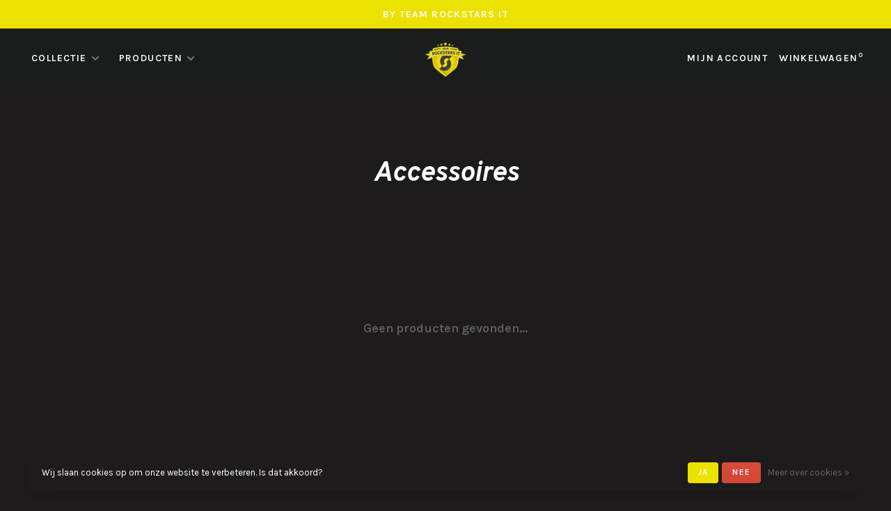

--- FILE ---
content_type: text/html;charset=utf-8
request_url: https://shop.teamupit.nl/producten/accessoires/
body_size: 4837
content:
<!DOCTYPE html>
<html lang="nl">
  <head>
    
        
    <meta charset="utf-8"/>
<!-- [START] 'blocks/head.rain' -->
<!--

  (c) 2008-2025 Lightspeed Netherlands B.V.
  http://www.lightspeedhq.com
  Generated: 08-11-2025 @ 20:40:56

-->
<link rel="canonical" href="https://shop.teamupit.nl/producten/accessoires/"/>
<link rel="alternate" href="https://shop.teamupit.nl/index.rss" type="application/rss+xml" title="Nieuwe producten"/>
<link href="https://cdn.webshopapp.com/assets/cookielaw.css?2025-02-20" rel="stylesheet" type="text/css"/>
<meta name="robots" content="noodp,noydir"/>
<meta property="og:url" content="https://shop.teamupit.nl/producten/accessoires/?source=facebook"/>
<meta property="og:site_name" content="Team Rockstars"/>
<meta property="og:title" content="Accessoires"/>
<!--[if lt IE 9]>
<script src="https://cdn.webshopapp.com/assets/html5shiv.js?2025-02-20"></script>
<![endif]-->
<!-- [END] 'blocks/head.rain' -->
        	<meta property="og:image" content="https://cdn.webshopapp.com/shops/303917/themes/150834/v/134919/assets/logo.png?20200707151915">
        
        
        
        <title>Accessoires - Team Rockstars</title>
    <meta name="description" content="" />
    <meta name="keywords" content="Accessoires" />
    <meta http-equiv="X-UA-Compatible" content="ie=edge">
    <meta name="apple-mobile-web-app-capable" content="yes">
    <meta name="apple-mobile-web-app-status-bar-style" content="black">
    <meta name="viewport" content="width=device-width, initial-scale=1, maximum-scale=1, user-scalable=0"/>
    
        <link rel="shortcut icon" href="https://cdn.webshopapp.com/shops/303917/themes/150834/v/134919/assets/favicon.ico?20200707151915" type="image/x-icon" />
    
      	<link rel="preconnect" href="https://fonts.googleapis.com">
		<link rel="preconnect" href="https://fonts.gstatic.com" crossorigin>
  	    <link href='//fonts.googleapis.com/css?family=Karla:400,400i,300,500,600,700,700i,800,900|Overpass:400,400i,300,500,600,700,700i,800,900&display=swap' rel='stylesheet' type='text/css'>
    
    <link rel="preload" as="font" type="font/woff2" href="https://cdn.webshopapp.com/shops/303917/themes/150834/assets/nucleo-mini.woff2?2023110714283220201218170111"/>
    
    <link rel='preload' as='style' href="https://cdn.webshopapp.com/assets/gui-2-0.css?2025-02-20" />
    <link rel="stylesheet" href="https://cdn.webshopapp.com/assets/gui-2-0.css?2025-02-20" />
    
    <link rel='preload' as='style' href="https://cdn.webshopapp.com/assets/gui-responsive-2-0.css?2025-02-20" /> 
    <link rel="stylesheet" href="https://cdn.webshopapp.com/assets/gui-responsive-2-0.css?2025-02-20" /> 
    
    <link rel="preload" as="style" href="https://cdn.webshopapp.com/shops/303917/themes/150834/assets/style.css?2023110714283220201218170111">
    <link rel="stylesheet" href="https://cdn.webshopapp.com/shops/303917/themes/150834/assets/style.css?2023110714283220201218170111">
    
    <link rel="preload" as="style" href="https://cdn.webshopapp.com/shops/303917/themes/150834/assets/settings.css?2023110714283220201218170111">
    <link rel="stylesheet" href="https://cdn.webshopapp.com/shops/303917/themes/150834/assets/settings.css?2023110714283220201218170111" />
    
    <link rel="preload" as="style" href="https://cdn.webshopapp.com/shops/303917/themes/150834/assets/custom.css?2023110714283220201218170111">
    <link rel="stylesheet" href="https://cdn.webshopapp.com/shops/303917/themes/150834/assets/custom.css?2023110714283220201218170111" />
    
    <link rel="preload" as="script" href="//ajax.googleapis.com/ajax/libs/jquery/3.0.0/jquery.min.js">
    <script src="//ajax.googleapis.com/ajax/libs/jquery/3.0.0/jquery.min.js"></script>
    <script>
      	if( !window.jQuery ) document.write('<script src="https://cdn.webshopapp.com/shops/303917/themes/150834/assets/jquery-3.0.0.min.js?2023110714283220201218170111"><\/script>');
    </script>
    
    <link rel="preload" as="script" href="//cdn.jsdelivr.net/npm/js-cookie@2/src/js.cookie.min.js">
    <script src="//cdn.jsdelivr.net/npm/js-cookie@2/src/js.cookie.min.js"></script>
    
    <link rel="preload" as="script" href="https://cdn.webshopapp.com/assets/gui.js?2025-02-20">
    <script src="https://cdn.webshopapp.com/assets/gui.js?2025-02-20"></script>
    
    <link rel="preload" as="script" href="https://cdn.webshopapp.com/assets/gui-responsive-2-0.js?2025-02-20">
    <script src="https://cdn.webshopapp.com/assets/gui-responsive-2-0.js?2025-02-20"></script>
    
    <link rel="preload" as="script" href="https://cdn.webshopapp.com/shops/303917/themes/150834/assets/scripts-min.js?2023110714283220201218170111">
    <script src="https://cdn.webshopapp.com/shops/303917/themes/150834/assets/scripts-min.js?2023110714283220201218170111"></script>
    
    <link rel="preconnect" href="https://ajax.googleapis.com">
		<link rel="preconnect" href="https://cdn.webshopapp.com/">
		<link rel="preconnect" href="https://cdn.webshopapp.com/">	
		<link rel="preconnect" href="https://fonts.googleapis.com">
		<link rel="preconnect" href="https://fonts.gstatic.com" crossorigin>
		<link rel="dns-prefetch" href="https://ajax.googleapis.com">
		<link rel="dns-prefetch" href="https://cdn.webshopapp.com/">
		<link rel="dns-prefetch" href="https://cdn.webshopapp.com/">	
		<link rel="dns-prefetch" href="https://fonts.googleapis.com">
		<link rel="dns-prefetch" href="https://fonts.gstatic.com" crossorigin>
    
        
        
        
  </head>
  <body class=" dark-background navigation-uppercase rounded-corners site-width-large product-images-format-portrait title-mode-centered product-title-mode-left grey-images price-per-unit page-accessoires">
    
        
    <div class="page-content">
      
                                                
                      	
                                
                                              			                  			                  
            
                                
                                
      <script>
      var product_image_size = '712x946x1',
          product_image_size_mobile = '332x440x1',
          product_image_thumb = '132x176x1',
          product_in_stock_label = 'Op voorraad',
          product_backorder_label = 'In backorder',
      		product_out_of_stock_label = 'Niet op voorraad',
          product_multiple_variant_label = 'View all product options',
          show_variant_picker = 1,
          display_variant_picker_on = 'all',
          show_newsletter_promo_popup = 0,
          newsletter_promo_delay = '10000',
          newsletter_promo_hide_until = '7',
          notification_bar_hide_until = '1',
      		currency_format = '€',
          number_format = '0,0.00',
          shop_lang = 'nl',
      		shop_url = 'https://shop.teamupit.nl/',
          shop_id = '303917',
        	readmore = 'Lees meer';
        	search_url = "https://shop.teamupit.nl/search/",
          static_url = 'https://static.webshopapp.com/shops/303917/',
          search_empty = 'Geen producten gevonden',
          view_all_results = 'Bekijk alle resultaten',
          apply_text = 'Toepassen',
          points_text = '<span class="js-insert-points"></span> punten',
          money_off_text = '<span class="js-insert-money-off"></span> off',
          valid_for_text = 'Geldig voor',
          all_text = 'All',
        	priceStatus = 'enabled',
                    mobileDevice = false;
    	</script>
			
      
<div class="mobile-nav-overlay"></div>

	<div class="top-bar">BY TEAM ROCKSTARS IT</div>

<div class="header-wrapper">
<div class="header-sticky-placeholder"></div>

<header class="site-header site-header-lg mega-menu-header header-sticky has-mobile-logo">
  <div class="site-header-main-wrapper">
    
    <a href="https://shop.teamupit.nl/" class="logo logo-lg logo-center">
              <img src="https://cdn.webshopapp.com/shops/303917/themes/150834/v/134919/assets/logo.png?20200707151915" alt="Team Rockstars" class="logo-image">
                  	<img src="https://cdn.webshopapp.com/shops/303917/themes/150834/v/134919/assets/logo-mobile.png?20200707151915" alt="Team Rockstars" class="logo-image-mobile">
          </a>

        
          <nav class="main-nav nav-style">
  <ul>

        	
    
                  <li class="menu-item-category-10200565 has-child">
        <a href="https://shop.teamupit.nl/collectie/">Collectie</a>
        <button class="mobile-menu-subopen"><span class="nc-icon-mini arrows-3_small-down"></span></button>                <ul class="">
                                <li class="subsubitem">
              <a class="underline-hover" href="https://shop.teamupit.nl/collectie/collection24/" title="COLLECTION&#039;24">COLLECTION&#039;24</a>
                                        </li>
                      <li class="subsubitem">
              <a class="underline-hover" href="https://shop.teamupit.nl/collectie/collection20/" title="COLLECTION&#039;20">COLLECTION&#039;20</a>
                                        </li>
                      <li class="subsubitem">
              <a class="underline-hover" href="https://shop.teamupit.nl/collectie/extra-extra/" title="EXTRA EXTRA">EXTRA EXTRA</a>
                                        </li>
                  </ul>
              </li>
            <li class="menu-item-category-10201257 active has-child">
        <a href="https://shop.teamupit.nl/producten/">Producten</a>
        <button class="mobile-menu-subopen"><span class="nc-icon-mini arrows-3_small-down"></span></button>                <ul class="">
                                <li class="subsubitem">
              <a class="underline-hover" href="https://shop.teamupit.nl/producten/sweaters/" title="Sweaters">Sweaters</a>
                                        </li>
                      <li class="subsubitem">
              <a class="underline-hover" href="https://shop.teamupit.nl/producten/jassen/" title="Jassen">Jassen</a>
                                        </li>
                      <li class="subsubitem">
              <a class="underline-hover" href="https://shop.teamupit.nl/producten/t-shirts/" title="T-shirts">T-shirts</a>
                                        </li>
                      <li class="subsubitem">
              <a class="underline-hover" href="https://shop.teamupit.nl/producten/zwemkleding/" title="Zwemkleding">Zwemkleding</a>
                                        </li>
                      <li class="subsubitem">
              <a class="underline-hover active" href="https://shop.teamupit.nl/producten/accessoires/" title="Accessoires">Accessoires</a>
                                        </li>
                  </ul>
              </li>
            
            	
    
      
            	
            	
            	
        

    <li class="menu-item-mobile-only m-t-30">
            <a href="#" title="Account" data-featherlight="#loginModal">Login / Register</a>
          </li>

    
                          

  </ul>
</nav>    
    <nav class="secondary-nav nav-style">
      <ul>
        
                
        
        
                                  
        
        <li class="menu-item-desktop-only menu-item-account">
                    <a href="#" title="Rekening" data-featherlight="#loginModal" data-featherlight-variant="featherlight-login">Mijn account</a>
                  </li>

        
        
        <li>
          <a href="#" title="Winkelwagen" class="cart-trigger">Winkelwagen<sup>0</sup></a>
        </li>

                
      </ul>
      
      
      <a class="burger" title="Menu">
        <span></span>
      </a>

    </nav>
  </div>
  
    
</header>
  
</div>
      <div itemscope itemtype="https://schema.org/BreadcrumbList">
	<div itemprop="itemListElement" itemscope itemtype="https://schema.org/ListItem">
    <a itemprop="item" href="https://shop.teamupit.nl/"><span itemprop="name" content="Home"></span></a>
    <meta itemprop="position" content="1" />
  </div>
    	<div itemprop="itemListElement" itemscope itemtype="https://schema.org/ListItem">
      <a itemprop="item" href="https://shop.teamupit.nl/producten/"><span itemprop="name" content="Producten"></span></a>
      <meta itemprop="position" content="2" />
    </div>
    	<div itemprop="itemListElement" itemscope itemtype="https://schema.org/ListItem">
      <a itemprop="item" href="https://shop.teamupit.nl/producten/accessoires/"><span itemprop="name" content="Accessoires"></span></a>
      <meta itemprop="position" content="3" />
    </div>
  </div>

      <div class="cart-sidebar-container">
  <div class="cart-sidebar">
    <button class="cart-sidebar-close" aria-label="Close">✕</button>
    <div class="cart-sidebar-title">
      <h5>Winkelwagen</h5>
      <p><span class="item-qty"></span> Artikelen</p>
    </div>
    
    <div class="cart-sidebar-body">
        
      <div class="no-cart-products">Geen producten gevonden...</div>
      
    </div>
    
      </div>
</div>      <!-- Login Modal -->
<div class="modal-lighbox login-modal" id="loginModal">
  <div class="row">
    <div class="col-sm-12 m-b-30 login-row">
      <h4>Inloggen</h4>
      <p>Als u een account bij ons heeft, meld u dan aan.</p>
      <form action="https://shop.teamupit.nl/account/loginPost/?return=https%3A%2F%2Fshop.teamupit.nl%2Fproducten%2Faccessoires%2F" method="post">
        <input type="hidden" name="key" value="31b471ba6df23f165762f90fe11461c5" />
        <div class="form-row">
          <input type="text" name="email" autocomplete="on" placeholder="E-mailadres" class="required" />
        </div>
        <div class="form-row">
          <input type="password" name="password" autocomplete="on" placeholder="Wachtwoord" class="required" />
        </div>
        <div class="">
          <a class="button button-block popup-validation m-b-15" href="javascript:;" title="Inloggen">Inloggen</a>
                  </div>
      </form>
      <p class="m-b-0 m-t-10">Dont have an account? <a href="https://shop.teamupit.nl/account/register/" class="bold underline">Registreren</a></p>
    </div>
  </div>
  <div class="text-center forgot-password">
    <a class="forgot-pw" href="https://shop.teamupit.nl/account/password/">Wachtwoord vergeten?</a>
  </div>
</div>      
      <main class="main-content">
                  		

<div class="container container-lg relative collection-header-round collection-is-centered">
  <div class="product-top-bar">
      </div>
  <!-- Collection Intro -->
  
  <div class="collection-header-wrapper">

                          
    <div class="collection-title-content">
      <h1 class="page-title text-center">Accessoires</h1>
          </div>
  </div>
  
</div>

<div class="container container-lg">
  
    
  <div class="collection-products collection-products-hide" id="collection-page">
    
        
    
    <div class="collection-content">

      <!--<div class="filter-open-wrapper">
      <a href="#" class="filter-open">
        <i class="nc-icon-mini ui-3_funnel-39 open-icon"></i>
        <i class="nc-icon-mini ui-1_simple-remove close-icon"></i>
      </a>
      <a href="#" class="filter-open-mobile">
        <i class="nc-icon-mini ui-3_funnel-39 open-icon"></i>
        <i class="nc-icon-mini ui-1_simple-remove close-icon"></i>
      </a>-->

      <!-- Product list -->
      <div class="products-list row">  
          
           
                    <div class="no-products-found col-xs-12">Geen producten gevonden...</div>
           
      </div>

      <div class="collection-sort">
        <form action="https://shop.teamupit.nl/producten/accessoires/" method="get" id="filter_form_bottom">
          <input type="hidden" name="limit" value="12" id="filter_form_limit_bottom" />
          <input type="hidden" name="sort" value="popular" id="filter_form_sort_bottom" />
          <input type="hidden" name="max" value="5" id="filter_form_max_bottom" />
          <input type="hidden" name="min" value="0" id="filter_form_min_bottom" />

          <div class="row">

            <div class="col-md-12 text-center">
                          </div>

          </div>
        </form>
      </div>

    </div>
  </div>

    
</div>

<script type="text/javascript">
  $(function(){
    $('.grid-switcher-item').on('click', function(e) {
    	e.preventDefault();
      $('#filter_form_mode_side').val($(this).data('value')).parent('form').submit();
    });
    
    $('#collection-page input, #collection-page .collection-sort select').change(function(){
      $(this).closest('form').submit();
    });
    
    $(".collection-filter-price.price-filter-1").slider({
      range: true,
      min: 0,
      max: 5,
      values: [0, 5],
      step: 1,
      slide: function( event, ui){
    $('.price-filter-range .min span').html(ui.values[0]);
    $('.price-filter-range .max span').html(ui.values[1]);
    
    $('#filter_form_min_1_top, #filter_form_min_2_side').val(ui.values[0]);
    $('#filter_form_max_1_top, #filter_form_max_2_side').val(ui.values[1]);
  },
    stop: function(event, ui){
    $(this).closest('form').submit();
  }
    });
  $(".collection-filter-price.price-filter-2").slider({
      range: true,
      min: 0,
      max: 5,
      values: [0, 5],
      step: 1,
      slide: function( event, ui){
    $('.price-filter-range .min span').html(ui.values[0]);
    $('.price-filter-range .max span').html(ui.values[1]);
    
    $('#filter_form_min_1_top, #filter_form_min_2_side').val(ui.values[0]);
    $('#filter_form_max_1_top, #filter_form_max_2_side').val(ui.values[1]);
  },
    stop: function(event, ui){
    $(this).closest('form').submit();
  }
    });
  });
</script>                </main>
			
            <footer><div class="container container-lg"><div class="footer-elements-wrapper"><div class="footer-menu footer-menu-service"><ul><li><a href="https://shop.teamupit.nl/service/privacy-policy/" title="Privacy Policy">Privacy Policy</a></li><li><a href="https://shop.teamupit.nl/service/payment-methods/" title="Betaalmethoden">Betaalmethoden</a></li><li><a href="https://shop.teamupit.nl/service/shipping-returns/" title="Verzenden &amp; retourneren">Verzenden &amp; retourneren</a></li><li><a href="https://shop.teamupit.nl/sitemap/" title="Sitemap">Sitemap</a></li><li><a href="https://shop.teamupit.nl/index.rss" title="RSS-feed">RSS-feed</a></li></ul></div><div class="footer-content footer-content-description"><div class="footer-contact-details" itemscope itemtype="http://schema.org/LocalBusiness"><meta itemprop="name" content="Team Rockstars" /><meta itemprop="image" content="https://cdn.webshopapp.com/shops/303917/themes/150834/v/134919/assets/logo.png?20200707151915" /><div class="footer-phone"><a href="tel:073 - 615 77 77"><span class="hint-text">Telefoon: </span><span class="bold" itemprop="telephone">073 - 615 77 77</span></a></div><div class="footer-address"><span class="hint-text">Adres: </span><span class="bold"itemprop="address" >Lekkerbeetjesstraat 8, 5211AL, Den Bosch</span></div></div><div class="footer-menu footer-menu-social"><ul><li><a href="https://www.facebook.com/teamrockstarsit" target="_blank" title="Facebook"><span class="nc-icon-mini social_logo-fb-simple"></span></a></li><li><a href="https://twitter.com/LightspeedHQ" target="_blank" title="Twitter"><span class="nc-icon-mini social_logo-twitter"></span></a></li><li><a href="https://www.instagram.com/teamrockstarsit/" target="_blank" title="Instagram Team Rockstars"><span class="nc-icon-mini social_logo-instagram"></span></a></li></ul></div></div></div><div class="footer-bottom"><div class="copyright">
        © Copyright 2025 Team Rockstars
                <span class="powered-by">
        - Powered by
                <a href="https://www.lightspeedhq.nl/" title="Lightspeed" target="_blank">Lightspeed</a>
                        - Theme by <a href="https://huysmans.me" target="_blank">Huysmans.me </a></span></div><div class="payments"><a href="https://shop.teamupit.nl/service/payment-methods/" title="iDEAL"><img data-src="https://cdn.webshopapp.com/assets/icon-payment-ideal.png?2025-02-20" alt="iDEAL" class="lazy" /></a></div></div></div></footer>      <!-- [START] 'blocks/body.rain' -->
<script>
(function () {
  var s = document.createElement('script');
  s.type = 'text/javascript';
  s.async = true;
  s.src = 'https://shop.teamupit.nl/services/stats/pageview.js';
  ( document.getElementsByTagName('head')[0] || document.getElementsByTagName('body')[0] ).appendChild(s);
})();
</script>
  <div class="wsa-cookielaw">
            Wij slaan cookies op om onze website te verbeteren. Is dat akkoord?
      <a href="https://shop.teamupit.nl/cookielaw/optIn/" class="wsa-cookielaw-button wsa-cookielaw-button-green" rel="nofollow" title="Ja">Ja</a>
      <a href="https://shop.teamupit.nl/cookielaw/optOut/" class="wsa-cookielaw-button wsa-cookielaw-button-red" rel="nofollow" title="Nee">Nee</a>
      <a href="https://shop.teamupit.nl/service/privacy-policy/" class="wsa-cookielaw-link" rel="nofollow" title="Meer over cookies">Meer over cookies &raquo;</a>
      </div>
<!-- [END] 'blocks/body.rain' -->
      
    </div>
    
                                                                                                    
        
        <script src="https://cdn.webshopapp.com/shops/303917/themes/150834/assets/app.js?2023110714283220201218170111"></script>
    
        
        
  </body>
</html>

--- FILE ---
content_type: text/css; charset=UTF-8
request_url: https://cdn.webshopapp.com/shops/303917/themes/150834/assets/settings.css?2023110714283220201218170111
body_size: 3389
content:
body {
  font-family: "Karla", Helvetica, sans-serif;
  font-weight: 400;
  color: #ffffff;
  background: #1d1b1b;
}
body .gui, body .gui-block-linklist li a, body .gui a.gui-button-large, body .gui a.gui-button-small, .link {
  color: #ffffff;
}
a, .stock > div, .label, .selectric-items li, .selectric-items li:hover, .selectric-items li.highlighted, .selectric-items li.selected, .selectric .label, input[type="text"], input[type="text"]:focus, input[type="email"], input[type="email"]:focus, input[type="url"], input[type="url"]:focus, input[type="password"], input[type="password"]:focus, input[type="search"], input[type="search"]:focus, input[type="number"], input[type="number"]:focus, input[type="tel"], input[type="tel"]:focus, input[type="range"], input[type="range"]:focus, input[type="date"], input[type="date"]:focus, input[type="month"], input[type="month"]:focus, input[type="week"], input[type="week"]:focus, input[type="time"], input[type="time"]:focus, input[type="datetime"], input[type="datetime"]:focus, input[type="datetime-local"], input[type="datetime-local"]:focus, input[type="color"], input[type="color"]:focus, textarea, textarea:focus, .nav-style li > ul li a, .nav-style li li.has-child:after, body.hotspot-modal-tm-1 .snpt-modal.hotspot-modal .public-item-modal div, .wsa-cookielaw, .dark-background .gui-block-linklist li a, .dark-background .gui-form label, .dark-background .gui a.gui-button-large, .dark-background .gui a.gui-button-small, .dark-background .gui-form label span.gui-nostyle, .gui ul.gui-products li .gui-products-title a, .gui a.gui-bold, .gui-table thead tr th, .gui-number .gui-value input, .collection-actions select, .page-content .yotpo span.yotpo-logo-title a, .page-content .yotpo .text-box, .page-content .yotpo .yotpo-text-box, .page-content .yotpo input, .page-content .yotpo .y-input, .page-content .yotpo .yotpo-review .yotpo-main .content-review, .yotpo .yotpo-comment .yotpo-main .content-review, .page-content .yotpo .yotpo-question .yotpo-main .content-review, .page-content .yotpo .yotpo-onsite-upload .yotpo-main .content-review, .page-content .yotpo .yotpo-review .yotpo-main .content-title, .page-content .yotpo .yotpo-comment .yotpo-main .content-title, .page-content .yotpo .yotpo-question .yotpo-main .content-title, .page-content .yotpo .yotpo-onsite-upload .yotpo-main .content-title, .page-content .yotpo .yotpo-nav ul .yotpo-nav-tab.yotpo-active span, .page-content .yotpo .yotpo-review .yotpo-header .yotpo-header-element .y-label.yotpo-user-name, .page-content .yotpo .yotpo-comment .yotpo-header .yotpo-header-element .y-label.yotpo-user-name, .page-content .yotpo .yotpo-question .yotpo-header .yotpo-header-element .y-label.yotpo-user-name, .page-content .yotpo .yotpo-onsite-upload .yotpo-header .yotpo-header-element .y-label.yotpo-user-name, .page-content .yotpo .yotpo-review .yotpo-read-more, .page-content .yotpo .yotpo-comment .yotpo-read-more, .page-content .yotpo .yotpo-question .yotpo-read-more, .page-content .yotpo .yotpo-onsite-upload .yotpo-read-more, .page-content .yotpo.yotpo-main-widget .yotpo-icon-btn .yotpo-icon-button-text, .page-content .yotpo .yotpo-modal-dialog .yotpo-icon-btn .yotpo-icon-button-text, .page-content .yotpo .y-label, .page-content .yotpo label.y-label, .page-content .yotpo .yotpo-default-button, .page-content .yotpo input[type="button"].yotpo-default-button, .page-content .yotpo .yotpo-default-button:hover, .page-content .yotpo input[type="button"].yotpo-default-button:hover, body .gui-checkout .gui-progressbar ul li.gui-active a, body .gui-form label span, body .gui-input input, body .gui-number input, body .gui-text textarea, body .gui-select .gui-value, body .snpt-pict-item .pct-crd__deets .pct-crd__deets-list li {
  color: #ffffff;
}
.page-content .yotpo a {
  color: #ffffff !important;
}
@media (max-width: 600px) {
  .hero .hero-content a, .hero .hero-content h1, .hero .hero-content h2, .hero .hero-content p {
    color: #ffffff;
  }
}
::-webkit-input-placeholder {
  /* WebKit, Blink, Edge */
  color: #ffffff;
  opacity: 0.6;
}
:-moz-placeholder {
  /* Mozilla Firefox 4 to 18 */
  color: #ffffff;
  opacity: 0.6;
}
::-moz-placeholder {
  /* Mozilla Firefox 19+ */
  color: #ffffff;
  opacity: 0.6;
}
:-ms-input-placeholder {
  /* Internet Explorer 10-11 */
  color: #ffffff;
  opacity: 0.6;
}
::-ms-input-placeholder {
  /* Microsoft Edge */
  color: #ffffff;
  opacity: 0.6;
}
.top-bar {
  background: #ece100;
}
.top-bar, .top-bar a {
  color: #ffffff;
}
.site-header {
  background: #1b1d1d;
}
.site-header, .site-header a, .logo-placeholder {
  color: #ffffff;
}
@media only screen and (max-width: 1000px) {
  .site-header-main-wrapper .nav-style li > ul li a, .site-header.content-light {
    color: #ffffff;
  }
}
.menu-bottom-layout .main-nav-wrapper {
  background-color: #ffffff;
}
.mobile-nav-overlay {
  background-color: #1b1d1d;
}
.mega-menu-header .nav-style.main-nav > ul > li:not(.nav-category-dropdown) > ul a {
  color: #ffffff;
}
.menu-bottom-layout .main-nav-wrapper, .menu-bottom-layout .main-nav-wrapper .nav-style > ul > li:not(.nav-category-dropdown) a, .menu-bottom-layout .main-nav-wrapper .nav-style > li:not(.nav-category-dropdown) a, .mobile-menu-subopen {
  color: #ffffff;
}
@media only screen and (min-width: 1000px) {
  .menu-bottom-layout:not(.mega-menu-header) .main-nav-wrapper .nav-style > ul > li:not(.nav-category-dropdown) li a {
    color: #ffffff;
  }
}
@media only screen and (max-width: 1000px) {
  .menu-bottom-layout .nav-style li > ul li a {
    color: #ffffff;
  }
  .menu-bottom-layout .nav-style li.nav-category-dropdown > ul li a, .nav-category-dropdown .mobile-menu-subopen {
    color: #ffffff;
  }
}
footer {
  background: #1b1d1d;
}
footer, footer a {
  color: #1b1d1d;
}
.newsletter-footer-form input {
  color: inherit !important;
}
.newsletter-footer-form input::-webkit-input-placeholder {
  color: #1b1d1d;
  opacity: 0.6;
}
.newsletter-footer-form input:-moz-placeholder {
  color: #1b1d1d;
  opacity: 0.6;
}
.newsletter-footer-form input::-moz-placeholder {
  color: #1b1d1d;
  opacity: 0.6;
}
.newsletter-footer-form input::-ms-input-placeholder {
  color: #1b1d1d;
  opacity: 0.6;
}
.newsletter-footer-form input {
  border-color: rgba(255, 255, 255, 0.08) !important;
}
.nav-style.main-nav > ul > li {
  border-color: rgba(255, 255, 255, 0.15);
}
.menu-visible .site-header {
  border-bottom: 1px solid rgba(255, 255, 255, 0.15);
}
body .site-header-main-wrapper input[type="text"] {
  border-color: rgba(255, 255, 255, 0.15);
}
@media only screen and (max-width: 999px) {
  .menu-bottom-layout .nav-style.main-nav > ul > li {
    border-color: rgba(255, 255, 255, 0.15);
  }
}
body .main-nav-wrapper input[type="text"] {
  border-color: rgba(255, 255, 255, 0.15);
}
.cart-sidebar-container .cart-sidebar, .featherlight .featherlight-content, .products-list.slick-slider:before, .products-list.slick-slider:after, body .gui-popover-content, body .gui-progressbar, .grtyoutube-dark-theme .grtyoutube-popup-content, .pswp__bg, body .snpt-pict-item .pct-crd__deets {
  background: #1d1b1b;
}
@media only screen and (min-width: 1000px) {
  .site-width-large .product-images .slick-dots .slick-list:after {
    background-image: -webkit-gradient(linear, left top, left bottom, from(rgba(29, 27, 27, 0)), to(#1d1b1b));
    background-image: linear-gradient(to bottom, rgba(29, 27, 27, 0), #1d1b1b);
  }
  .site-width-large .product-images .slick-dots .slick-list:before {
    background-image: -webkit-gradient(linear, left top, left bottom, from(#1d1b1b), to(rgba(29, 27, 27, 0)));
    background-image: linear-gradient(to bottom, #1d1b1b, rgba(29, 27, 27, 0));
  }
}
.small-product-actions {
  background: rgba(29, 27, 27, 0.8);
}
.pswp__top-bar, .pswp__caption, .pswp__ui--fit .pswp__top-bar, .pswp__ui--fit .pswp__caption {
  background: rgba(29, 27, 27, 0.9);
}
.featured-categories .categories a figure, .collection-sidebar, .wsa-cookielaw, .page-content .yotpo .yotpo-review .yotpo-header .yotpo-icon-profile .yotpo-icon-circle-checkmark, .page-content .yotpo .yotpo-comment .yotpo-header .yotpo-icon-profile .yotpo-icon-circle-checkmark, .page-content .yotpo .yotpo-question .yotpo-header .yotpo-icon-profile .yotpo-icon-circle-checkmark, .page-content .yotpo .yotpo-onsite-upload .yotpo-header .yotpo-icon-profile .yotpo-icon-circle-checkmark, .map-overlay-content {
  background-color: #1d1b1b;
}
body.hotspot-modal-tm-1 .snpt-modal.hotspot-modal .modal-content, .gui-checkout .gui-modal {
  background-color: #1d1b1b !important;
}
.gui-checkout .gui-modal {
  border: 0 !important;
  box-shadow: 0 18px 86px -6px rgba(0, 0, 0, 0.15);
}
body .hotspot-modal, .wsa-cookielaw, .page-content .yotpo div, .page-content .yotpo span, .page-content .yotpo p, .page-content .yotpo a, .page-content .yotpo img, .page-content .yotpo i, .page-content .yotpo strong, .page-content .yotpo sup, .page-content .yotpo ul, .page-content .yotpo li, .page-content .yotpo form, .page-content .yotpo label, .page-content .yotpo input, .page-content .yotpo .y-input, .page-content .yotpo .text-box, .page-content .yotpo .yotpo-text-box {
  font-family: "Karla", Helvetica, sans-serif;
  font-weight: 400;
  color: #ffffff;
}
body .public-hotspot--username {
  font-family: "Overpass", Helvetica, sans-serif;
  color: #ffffff;
  font-weight: 700;
}
.nav-style li > ul:after {
  border-bottom-color: #1d1b1b;
}
.tabs-nav li.active a, .categories-list li.active a, .nav-style li.active a, .secondary-style input[type="text"], .secondary-style input[type="email"], .secondary-style input[type="url"], .secondary-style input[type="password"], .secondary-style input[type="search"], .secondary-style input[type="number"], .secondary-style .secondary-style input[type="tel"], .secondary-style input[type="range"], .secondary-style input[type="date"], .secondary-style input[type="month"], .secondary-style input[type="week"], .secondary-style input[type="time"], .secondary-style input[type="datetime"], .secondary-style input[type="datetime-local"], .secondary-style input[type="color"], .nav-style.main-nav li a:after, .mega-menu-open .content-light .nav-style.main-nav li a:after, .page-content .yotpo .yotpo-nav ul .yotpo-nav-tab.yotpo-active .yotpo-nav-wrapper {
  border-color: #ffffff;
}
.dark-background .product-meta, .dark-background .product-intro, .dark-background .single-product-details, .dark-background .quantity-selector, .dark-background .collection-products .collection-sidebar, .dark-background .collection-products, .dark-background .product-actions .product-actions-items, .dark-background .product-modal .product-modal-content .price, .dark-background .gui-block-title, .dark-background .gui-block, .dark-background .featured-blog.related-blog, .dark-background .forgot-password, .dark-background .collection-sort, .dark-background .filter-wrap:not(:last-child), .dark-background .cart-sidebar-container .cart-sidebar .cart-sidebar-title, .dark-background input[type="text"], .dark-background input[type="email"], .dark-background input[type="url"], .dark-background input[type="password"], .dark-background input[type="search"], .dark-background input[type="number"], .dark-background input[type="tel"], .dark-background input[type="range"], .dark-background input[type="date"], .dark-background input[type="month"], .dark-background input[type="week"], .dark-background input[type="time"], .dark-background input[type="datetime"], .dark-background input[type="datetime-local"], .dark-background input[type="color"], .dark-background textarea, .dark-background .selectric, .dark-background .selling-points {
  border-color: rgba(255, 255, 255, 0.08);
}
.dark-background .gui-input input, .dark-background .gui-text textarea {
  border-color: rgba(255, 255, 255, 0.08) !important;
}
.ui-slider-horizontal .ui-slider-handle {
  background-color: #ffffff;
}
h1, h2, h3, h4, h5, h6, .gui-page-title, .title-font, .gui-block-title, .page-content .yotpo .write-review .yotpo-header .yotpo-header-title {
  font-family: "Overpass", Helvetica, sans-serif;
  color: #ffffff;
  font-weight: 700;
  font-style: italic;
}
body .gui-page-title, body .gui a.gui-bold, body .gui-block-subtitle, body .gui-table thead tr th, body .gui ul.gui-products li .gui-products-title a, body .gui-form label, body .gui-block-title.gui-dark strong, body .gui-block-title.gui-dark strong a, body .gui-content-subtitle, body .gui-content-title, body .gui-block-title {
  color: #ffffff;
}
.page-content .yotpo .write-review .yotpo-header .yotpo-header-title {
  font-style: italic !important;
}
.featured-block h3, body .gui-block-title strong, .filter-wrap .filter-title, .product-element .product-title, .footer-logo-placeholder {
  font-weight: 700;
}
body .snpt-pict-item * {
  font-family: "Karla", Helvetica, sans-serif;
}
.sidebar .sidebar-filters .filter-title, .filters-top .filter-title, .recent-products-wrap .recent-products-title, #productpage .product-content .specs table td:first-child, body .gui-block-title strong {
  color: #ffffff;
}
.button.button-arrow.button-solid, .button, body.hotspot-modal-tm-1 public-modal > .hotspot-modal .public-hotspot-info-holder .public-hotspot-info .public-hotspot-info__btn-buy.snpt-cta-btn, .nav-style li.nav-category-dropdown.nav-category-dropdown-button > a, body .gui .gui-confirm-buttons a.gui-button-large.gui-button-action, body .gui .gui-confirm-buttons a.gui-button-small.gui-button-action, body .gui a.gui-button-large, body .gui a.gui-button-small, body .gui a.gui-button-small.gui-button-action {
  background-color: #ece100;
}
.button.button-arrow.button-solid:hover, .button:hover, body.hotspot-modal-tm-1 public-modal > .hotspot-modal .public-hotspot-info-holder .public-hotspot-info .public-hotspot-info__btn-buy.snpt-cta-btn:hover, .nav-style li.nav-category-dropdown.nav-category-dropdown-button > a:hover, body .gui .gui-confirm-buttons a.gui-button-large.gui-button-action:hover, body .gui .gui-confirm-buttons a.gui-button-small.gui-button-action:hover, body .gui a.gui-button-large:hover, body .gui a.gui-button-small:hover, body .gui a.gui-button-small.gui-button-action:hover {
  background-color: #d3c900;
}
body .gui a.gui-button-large, body .gui a.gui-button-small, body .gui a.gui-button-small.gui-button-action {
  color: white;
}
.wsa-cookielaw-button-green {
  background: #ece100;
}
.wsa-cookielaw-button-green:hover {
  background: #d3c900;
}
a:hover, a:active, a:focus {
  text-decoration: none;
}
.product-label, body .gui-messages ul, .messages ul, body .gui-messages ul.gui-success {
  background-color: #ffffff;
}
body .gui-messages ul, .messages ul, body .gui-messages ul.gui-success {
  border-color: #ffffff;
}
.ratings .nc-icon-mini, .page-content .yotpo .yotpo-bottomline .yotpo-icon-star, .page-content .yotpo .yotpo-bottomline .yotpo-icon-half-star, .page-content .yotpo .yotpo-bottomline .yotpo-icon-empty-star, .page-content .yotpo .yotpo-review .yotpo-header .yotpo-review-stars .yotpo-icon, .page-content .yotpo .yotpo-comment .yotpo-header .yotpo-review-stars .yotpo-icon, .page-content .yotpo .yotpo-question .yotpo-header .yotpo-review-stars .yotpo-icon, .page-content .yotpo .yotpo-onsite-upload .yotpo-header .yotpo-review-stars .yotpo-icon, .page-content .yotpo .yotpo-review .yotpo-header.yotpo-verified-user .yotpo-icon-circle-checkmark, .page-content .yotpo .yotpo-comment .yotpo-header.yotpo-verified-user .yotpo-icon-circle-checkmark, .page-content .yotpo .yotpo-question .yotpo-header.yotpo-verified-user .yotpo-icon-circle-checkmark, .page-content .yotpo .yotpo-onsite-upload .yotpo-header.yotpo-verified-user .yotpo-icon-circle-checkmark, body .yotpo .yotpo-bottomline .yotpo-icon-star, body .yotpo .yotpo-bottomline .yotpo-icon-half-star, body .yotpo .yotpo-bottomline .yotpo-icon-empty-star, .page-content .yotpo .write-review .yotpo-header .yotpo-icon, .page-content .yotpo.yotpo-main-widget .yotpo-bottomline.yotpo-bottomline-2-boxes .yotpo-bottomline-box-2 .yotpo-star-distribution .yotpo-star-distribution-content .yotpo-distibutions-stars .review-stars .yotpo-icon-star, .page-content .yotpo.yotpo-main-widget .yotpo-bottomline.yotpo-bottomline-2-boxes .yotpo-bottomline-box-2 .yotpo-star-distribution .yotpo-star-distribution-content .yotpo-distibutions-stars .review-stars .yotpo-icon-empty-star, .page-content .yotpo .yotpo-modal-dialog .yotpo-bottomline.yotpo-bottomline-2-boxes .yotpo-bottomline-box-2 .yotpo-star-distribution .yotpo-star-distribution-content .yotpo-distibutions-stars .review-stars .yotpo-icon-star, .page-content .yotpo .yotpo-modal-dialog .yotpo-bottomline.yotpo-bottomline-2-boxes .yotpo-bottomline-box-2 .yotpo-star-distribution .yotpo-star-distribution-content .yotpo-distibutions-stars .review-stars .yotpo-icon-empty-star, .page-content .yotpo .promoted-products-box .promoted-products .yotpo-promoted-product .yotpo-review-stars .yotpo-icon {
  color: #ece100;
}
.product-custom-variants-options .custom-variant-picker.active {
  /*border-color: #ece100;*/
}
/*
.hero-element-1,
.hero-element-1 a,
.hero-element-1 h1,
.hero-element-1 h2 {
  color:;
}
.hero-element-2,
.hero-element-2 a,
.hero-element-2 h1,
.hero-element-2 h2 {
  color:;
}
.hero-element-3,
.hero-element-3 a,
.hero-element-3 h1,
.hero-element-3 h2 {
  color:;
}
*/
/* Accent color */
#header .main-header .search .icon, #footer .newsletter-block form .btn, .sidebar ul.side-cats li > .more-cats .plus-min:before, .sidebar ul.side-cats li > .more-cats .plus-min:after, .collection-filter-price .ui-slider-range, .collection-filter-price:after, .ui.dropdown .menu > .item:hover, .ui.dropdown .menu .selected.item, .ui.dropdown.selected, .tags-wrap .tags .tag.active, .blog-tags-wrap .blog-tags .blog-tag.active, .products .product .quickview-button .btn, .products .product-list .quickview-button .btn, #footer .main-footer .contact .icon, .collection-sort .filter-btn, .active-filters-box .active-filters .active-filter.clear-all label {
  background-color: #ece100;
}
.ui.radio.checkbox input:checked ~ .box:after, .ui.radio.checkbox input:checked ~ label:after {
  background-color: #ece100 !important;
}
.home-products .tabs a.active, #footer .main-footer a:hover, .sidebar ul.side-cats li.active > a, .collection-sort .pager-text, .collection-sort .custom-pager ul li.next a, .collection-sort .custom-pager ul li.prev a, .ui.selection.dropdown > .dropdown.icon, .categories .category .btn:hover, #header .main-menu-wide ul li .mega-menu .menus .menu a.title, #header .topbar ul > li i, .sb-cats .sb-cats-wrap li.active > a, .sb-cats .sb-cats-wrap li.active > .more-cats i, .sb-cats .sb-cats-wrap ul li .hover-cats, .sb-cats .sb-cats-wrap li > a:hover, .collection-sort .grid-list ul li.active, #footer .main-footer .contact .text .title, #productpage .bundles .bundle .main-product .plus, #productpage .product-info .discounts ul li span, .mobile-menu ul li.active > a, .sb-cats .sb-cats-wrap ul li.active > a, #header .main-menu-wide ul li .mega-menu .menus .menu a:hover, .product-usp .usp-title .dot {
  color: #ece100;
}
.ui.checkbox .box:after, .ui.checkbox label:after {
  color: #ece100 !important;
}
.collection-filter-price .ui-slider-handle, .tags-wrap .tags .tag.active, .blog-tags-wrap .blog-tags .blog-tag.active, #blog .complete-article .article-box .article-content, .active-filters-box .active-filters .active-filter.clear-all label {
  border-color: #ece100;
}
#productpage .product-content .titles .title {
  border-bottom-color: #ece100;
}
.product-image-wrapper .secondary-image img {
  background: #1d1b1b;
}


--- FILE ---
content_type: text/css; charset=UTF-8
request_url: https://cdn.webshopapp.com/shops/303917/themes/150834/assets/custom.css?2023110714283220201218170111
body_size: 646
content:
/* 20231107135939 - v2 */
.gui,
.gui-block-linklist li a {
  color: #ffffff;
}

.gui-page-title,
.gui a.gui-bold,
.gui-block-subtitle,
.gui-table thead tr th,
.gui ul.gui-products li .gui-products-title a,
.gui-form label,
.gui-block-title.gui-dark strong,
.gui-block-title.gui-dark strong a,
.gui-content-subtitle {
  color: #ffffff;
}

.gui-block-inner strong {
  color: #666666;
}

.gui a {
  color: #ece100;
}

.gui-input.gui-focus,
.gui-text.gui-focus,
.gui-select.gui-focus {
  border-color: #ece100;
  box-shadow: 0 0 2px #ece100;
}

.gui-select.gui-focus .gui-handle {
  border-color: #ece100;
}

.gui-block,
.gui-block-title,
.gui-buttons.gui-border,
.gui-block-inner,
.gui-image {
  border-color: #ff3344;
}

.gui-block-title {
  color: #000000;
  background-color: #000000;
}

.gui-content-title {
  color: #000000;
}

.gui-form .gui-field .gui-description span {
  color: #ffffff;
}

.gui-block-inner {
  background-color: #000000;
}

.gui-block-option {
  border-color: #ffe0e2;
  background-color: #fff4f5;
}

.gui-block-option-block {
  border-color: #ffe0e2;
}

.gui-block-title strong {
  color: #000000;
}

.gui-line,
.gui-cart-sum .gui-line {
  background-color: #ffa3aa;
}

.gui ul.gui-products li {
  border-color: #ffc1c6;
}

.gui-block-subcontent,
.gui-content-subtitle {
  border-color: #ffc1c6;
}

.gui-faq,
.gui-login,
.gui-password,
.gui-register,
.gui-review,
.gui-sitemap,
.gui-block-linklist li,
.gui-table {
  border-color: #ffc1c6;
}

.gui-block-content .gui-table {
  border-color: #ffe0e2;
}

.gui-table thead tr th {
  border-color: #ffa3aa;
  background-color: #fff4f5;
}

.gui-table tbody tr td {
  border-color: #ffe0e2;
}

.gui a.gui-button-large,
.gui a.gui-button-small {
  border-color: #8d8d8d;
  color: #8d8d8d;
  background-color: #ffffff;
}

.gui a.gui-button-large.gui-button-action,
.gui a.gui-button-small.gui-button-action {
  border-color: #8d8d8d;
  color: #000000;
  background-color: #ffffff;
}

.gui a.gui-button-large:active,
.gui a.gui-button-small:active {
  background-color: #cccccc;
  border-color: #707070;
}

.gui a.gui-button-large.gui-button-action:active,
.gui a.gui-button-small.gui-button-action:active {
  background-color: #cccccc;
  border-color: #707070;
}

.gui-input,
.gui-text,
.gui-select,
.gui-number {
  border-color: #ffffff;
  background-color: #1b1d1d;
}

.gui-select .gui-handle,
.gui-number .gui-handle {
  border-color: #ffffff;
}

.gui-number .gui-handle a {
  background-color: #1b1d1d;
}

.gui-input input,
.gui-number input,
.gui-text textarea,
.gui-select .gui-value {
  color: #000000;
}

.gui-progressbar {
  background-color: #76c61b;
}

/* custom */
/* Josephiene LightspeedHQ - 10 Aug 2020 - input field - START */

input[type="number"], input.standard-input, #product_configure_form .input-wrap .change .up, #product_configure_form .input-wrap .change .down {

    color: #000000;

}

/* Josephiene LightspeedHQ - 10 Aug-2020 - END */

/*Joram, Lightspeed, 19-10-2020:, [Text color checkout] BEGIN*/
input::placeholder {
    color: #000!important;
}

input, textarea {
    color: #000000!important;
}

select {
    background: #ffffff!important;
}

textarea:focus, input:focus {
    color: #000000!important;
}
/*Joram. Binsbergen, Lightspeed, 19-10-2020:, [Text color checkout] END*/

/* Tara LightspeedHQ - 10 Nov 2020 - Kopen knop aanpassen - START */
body .gui a.gui-button-large.gui-button-action, body .gui a.gui-button-small.gui-button-action {
    background-color: rgb(236 225 0);
}
/* Tara LightspeedHQ - 10 Nov-2020 - END */


--- FILE ---
content_type: text/javascript;charset=utf-8
request_url: https://shop.teamupit.nl/services/stats/pageview.js
body_size: -414
content:
// SEOshop 08-11-2025 20:40:57